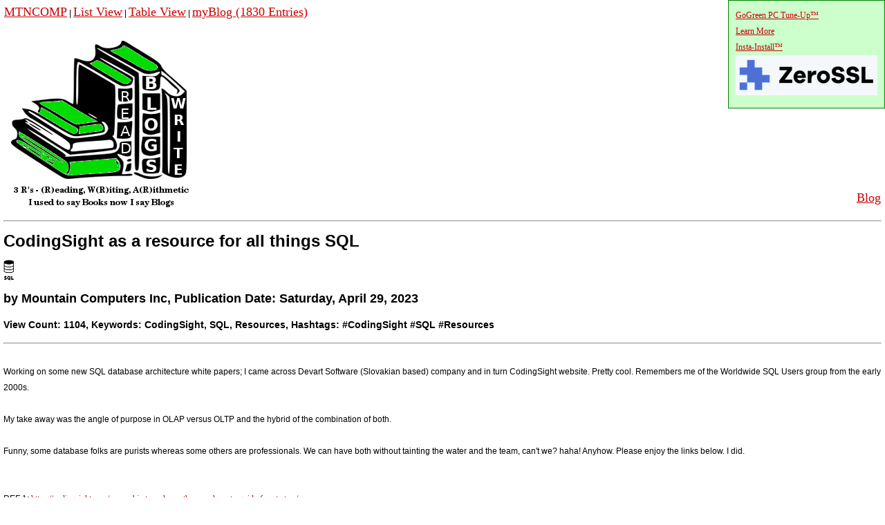

--- FILE ---
content_type: text/html
request_url: https://www.mountaincomputers.org/myBlog/myBlog.asp?mode=view&id=1760&ArticleTitle=CodingSight%20as%20a%20resource%20for%20all%20things%20SQL&ArticleKeyWords=CodingSight,%20SQL,%20Resources
body_size: 7640
content:

<!DOCTYPE html>

<head>
<meta charset="UTF-8">
<title>CodingSight as a resource for all things SQL Mountain Computers MTNCOMP GGPCTU 775-287-9552</title>
<meta name="keywords" content="CodingSight, SQL, Resources">
<meta name="viewport" content="width=device-width, initial-scale=1"/>
<meta name="robots" content="index, follow"/>
<meta name="revisit-after" content="15 days">
<meta name="distribution" content="global">
<meta name="copyright" content="Copyright (c) 2026 Mountain Computers, Inc. All rights reserved.">
<meta name="author" CONTENT="Mountain Computers Inc">
<meta name="description" content="CodingSight, SQL, Resources">
<meta property="og:title" content="CodingSight, SQL, Resources"/>
<meta itemprop="name" content="CodingSight, SQL, Resources"/>
<meta property="og:url" content="https://www.mountaincomputers.org/myBlog/myBlog.asp?mode=view&id=1760&ArticleTitle=CodingSight as a resource for all things SQL"/>
<meta itemprop="url" content="https://www.mountaincomputers.org/myBlog/myBlog.asp?mode=view&id=1760&ArticleTitle=CodingSight as a resource for all things SQL"/>
<meta name="msvalidate.01" content="168382D87910C071FD4040E922A050CF" />
<meta name="google-site-verification" content="vHItBGhLcFuVN_gDXBL3IZ5r5uAXo3CrbnLOG_z11ZI" />
<meta name="p:domain_verify" content="464ba92f8cf4441ca92e5fa3befab828"/>
<meta name="geo.placename" content="490 East 8th Street, Reno, NV 89512, USA" />
<meta name="geo.position" content="39.5357390;-119.8079210" />
<meta name="geo.region" content="US-Nevada" />
<meta name="ICBM" content="39.5357390, -119.8079210" />
<link rel="shortcut icon" type="image/x-icon" href="https://www.mountaincomputers.org/myBlog/myBlog.png"/>
<link rel="canonical" href="https://www.mountaincomputers.org/myBlog/myBlog.asp?mode=view&id=1760"/>
<meta property="og:site_name" content="Mountain Computers Inc"/>
<meta property="og:type" content="website"/>
<meta property="og:image" content="https://www.mountaincomputers.org/myBlog/myBlog.png"/>
<meta property="og:image:width" content="100"/>
<meta property="og:image:height" content="76"/>
<meta itemprop="thumbnailUrl" content="https://www.mountaincomputers.org/myBlog/myBlog.png"/>

<!-- Google tag (gtag.js) -->
<script async src="https://www.googletagmanager.com/gtag/js?id=G-B9X2M11JQC"></script>
<script>
  window.dataLayer = window.dataLayer || [];
  function gtag(){dataLayer.push(arguments);}
  gtag('js', new Date());

  gtag('config', 'G-B9X2M11JQC');
</script>



<link rel="stylesheet" href="https://fonts.googleapis.com/css?family=Asap" />
<link rel="stylesheet" href="https://fonts.googleapis.com/css?family=Tangerine">
<link rel="stylesheet" href="https://fonts.googleapis.com/css?family=Merriweather">
<meta name="https" content="ON">
<link href="styles/default.css" rel="stylesheet" type="text/css" />
<!-- OPTIONAL: This section is required only if using Google Fonts Dialog AND required on the page where the content is published -->
<script src="scripts/common/jquery-1.7.min.js" type="text/javascript"></script>
<script src="http://ajax.googleapis.com/ajax/libs/webfont/1/webfont.js" type="text/javascript"></script>
<script src="scripts/common/webfont.js" type="text/javascript"></script>
<style type="text/css">
.topcorner {
   position:absolute;
   top:0;
   right:0;
   background-color: #cfc;
   padding: 10px;
   border: 1px solid green;
}
</style>
<!-- / -->
</head>
<body style="margin:5px">
<div class="topcorner">
<a href="https://gogreenpctuneup.com">GoGreen PC Tune-Up&trade;<br>Learn More</a><br><a href="https://www.mountaincomputers.org/downloads/GoGreenPCTuneUpInstaller.exe">Insta-Install&trade;</a>
<br>
<a href="https://zerossl.com?fpr=ggpctu" target="_blank"><img style="border:0px" src="images/ZeroSSL.png" width="205" height="58" alt='this is how ssl encrypt our websites' title='this is how we ssl encrypt our websites'></a>
</div>
<table width='100%'>
<tr><td><a alt='Back to Mountain Computers' title='Back to Mountain Computers' href='../index.asp'><font size='+1'>MTNCOMP</font></a> | <a alt='Blog List View' title='Blog List View' href='myBlog.asp'><font size='+1'>List View</font></a> | <a alt='Blog Table View' title='Blog Table View' href='myBlog.asp?mode=tableview'><font size='+1'>Table View</font></a> | <a href='myBlog.asp'><font size='+1'>myBlog (1830 Entries)</font> <br><img alt='myBlog Home' title='myBlog Home' src='myBlog.png'></a></td><td valign='bottom' align='right'><p align='right'><a alt='Back to Mountain Computers' title='Back to Mountain Computers' href='myBlog.asp'><font size='+1'>Blog</font></a> </td></tr>
</table>


	<hr>
	<h1>CodingSight as a resource for all things SQL</h1>
             <img alt='SQL' title='SQL' align='middle' src='images/sql-logo16x30.png'>

	<h2>by Mountain Computers Inc, Publication Date: Saturday, April 29, 2023</h2><h3>View Count: 1104, Keywords: CodingSight, SQL, Resources, Hashtags: #CodingSight #SQL #Resources</h3>
	<hr>
	
	<br>
<div>Working on some new SQL database architecture white papers; I came across Devart Software (Slovakian based) company and in turn CodingSight website. Pretty cool. Remembers me of the Worldwide SQL Users group from the early 2000s. </div>
<div>&nbsp;</div>
<div>My take away was the angle of purpose in OLAP versus OLTP and the hybrid of the combination of both.</div>
<div>&nbsp;</div>
<div>Funny, some database folks are purists whereas some others are professionals. We can have both without tainting the water and the team, can't we? haha! Anyhow. Please enjoy the links below. I did.<br />
	</div>
<div>&nbsp;</div>
<div>&nbsp;</div>
<div>REF 1: <a href="https://codingsight.com/power-bi-star-schema-the-easy-how-to-guide-for-starters/">https://codingsight.com/power-bi-star-schema-the-easy-how-to-guide-for-starters/</a></div>
<div>REF 2: <a href="https://www.devart.com/">https://www.devart.com/</a></div>
<div>&nbsp;</div>
<div>more to come...<br />
	</div>
<hr>
<h5>if you found this article helpful, consider contributing $10, 20 an Andrew Jackson or so..to the author. more authors coming soon</h5>
<form action="https://www.paypal.com/cgi-bin/webscr" method="post">
<input type="image" src="PayPalDonate.png" border="0" name="submit" alt="Make payments with PayPal - it's fast, free and secure!">
<img alt="" border="0" src="https://www.paypal.com/en_US/i/scr/pixel.gif" width="1" height="1">
<input type="hidden" name="add" value="1">
<input type="hidden" name="cmd" value="_donations">
<!-- <input type="hidden" name="cmd" value="_cart"> -->
<input type="hidden" name="business" value="sales@mountaincomputers.org">
<input type="hidden" name="item_name" value="Contribute to Author">
<input type="hidden" name="item_number" value="CodingSight as a resource for all things SQL">
<input type="hidden" name="amount" value="20"> 
<input type="hidden" name="no_shipping" value="0">
<input type="hidden" name="return" value="https://mountaincomputers.org/myBlog/myBlog.asp?mode=ContributeThankyou"> 
<input type="hidden" name="shopping_url" value="https://mountaincomputers.org/myBlog/myBlog.asp">
<input type="hidden" name="no_note" value="0">
<input type="hidden" name="currency_code" value="USD">
<input type="hidden" name="lc" value="US">
<input type="hidden" name="bn" value="PP-ShopCartBF">
</form>
<h5>FYI we use paypal or patreon, patreon has 3x the transaction fees, so we don't, not yet.</h5>

<br>

<p><a href='myBlog.asp?mode=c'>&copy;</a> 2026 myBlog&trade; v1.1 All rights reserved. We count views as reads, so let's not over think it.
</body>
</html>



--- FILE ---
content_type: application/javascript
request_url: https://www.mountaincomputers.org/myBlog/scripts/common/webfont.js
body_size: 2683
content:
eval(function(p,a,c,k,e,r){e=function(c){return(c<a?'':e(parseInt(c/a)))+((c=c%a)>35?String.fromCharCode(c+29):c.toString(36))};if(!''.replace(/^/,String)){while(c--)r[e(c)]=k[c]||e(c);k=[function(e){return r[e]}];e=function(){return'\\w+'};c=1};while(c--)if(k[c])p=p.replace(new RegExp('\\b'+e(c)+'\\b','g'),k[c]);return p}('x W(z){9(z!=\'\')1q{1y.1p({1r:{1s:[z]}})}1t(e){}}x 12(J){3 10=["L","N P","R","1G 1j","o d S","Q n M","l 1B","K","1z 1j 1x","o y","1v d 1w","A c","r n","l","D","E","l F","G H I","r","1A"];3 5;9(!J){5=8.k.Y}O{5=8.1C(J).Y}3 m=/h-b?:.+?(\\;|,|")/g;3 7=5.T(m);9(7)w(3 i=0,p=7.v;i<p;i++){3 4=7[i].6(/h-b?:/g,\'\').6(/;/g,\'\').6(/,/g,\'\').6(/"/g,\'\');4=s.C(4);4=4.6("\'","").6("\'","");9(s.1o(4.B(),10)==-1){W(4)}}}x 1u(19){3 a=1b("1c"+19);3 5;9(1d.1e.1f(\'1g\')!=-1){5=a.8.k.1h}O{5=1i(a.8.k)}5=5.6(/U-1k/g,\'h-b\');3 m=/h-b?:.+?(\\;|,|")/g;3 7=5.T(m);9(7){w(3 j=0,p=7.v;j<p;j++){3 4=7[j].6(/h-b?:/g,\'\').6(/;/g,\'\').6(/,/g,\'\').6(/"/g,\'\');4=s.C(4);3 2=4.B();9(2!=\'q\'&&2!=\'l\'&&2!=\'l F\'&&2!=\'G H I\'&&2!=\'1n d c\'&&2!=\'r\'&&2!=\'r n\'&&2!=\'E\'&&2!=\'D\'&&2!=\'L\'&&2!=\'o y\'&&2!=\'o d S\'&&2!=\'c d q\'&&2!=\'c q\'&&2!=\'N P\'&&2!=\'R\'&&2!=\'Q n M\'&&2!=\'A c\'&&2!=\'K\'){u=t.1m+"//1l.1a.18/17?b="+4;3 f=a.8.16("15");f.14=u;f.13="11";a.8.k.Z[0].X(f)}}}};s(8).1D(x(){12();9(1E t!="1F"){w(3 i=0;i<t.V.v;i++){3 a=1b("1c"+t.V[i]);3 5;9(1d.1e.1f(\'1g\')!=-1){5=a.8.k.1h}O{5=1i(a.8.k)}5=5.6(/U-1k/g,\'h-b\');3 m=/h-b?:.+?(\\;|,|")/g;3 7=5.T(m);9(7){w(3 j=0,p=7.v;j<p;j++){3 4=7[j].6(/h-b?:/g,\'\').6(/;/g,\'\').6(/,/g,\'\').6(/"/g,\'\');4=s.C(4);3 2=4.B();9(2!=\'q\'&&2!=\'l\'&&2!=\'l F\'&&2!=\'G H I\'&&2!=\'1n d c\'&&2!=\'r\'&&2!=\'r n\'&&2!=\'E\'&&2!=\'D\'&&2!=\'L\'&&2!=\'o y\'&&2!=\'o d S\'&&2!=\'c d q\'&&2!=\'c q\'&&2!=\'N P\'&&2!=\'R\'&&2!=\'Q n M\'&&2!=\'A c\'&&2!=\'K\'){u=t.1m+"//1l.1a.18/17?b="+4;3 f=a.8.16("15");f.14=u;f.13="11";a.8.k.Z[0].X(f)}}}}}});',62,105,'||sFontLower|var|sFont|sHTML|replace|matches|document|if|oEditor|family|ms|sans||objL||font|||documentElement|arial|urlRegex|new|lucida|len|serif|courier|jQuery|oUtil|sURL|length|for|function|console|fontFamily|trebuchet|toLowerCase|trim|georgia|garamond|black|bookman|old|style|id|verdana|impact|roman|palatino|else|linotype|times|tahoma|unicode|match|FONT|arrEditor|LoadFont|appendChild|innerHTML|childNodes|arrSysFonts|StyleSheet|EmbedFont|rel|href|LINK|createElement|css|com|edtId|googleapis|eval|idContent|navigator|appName|indexOf|Microsoft|outerHTML|getOuterHTML|gothic|FAMILY|fonts|protocol|comic|inArray|load|try|google|families|catch|ISApplyWebFont|gill|mt|light|WebFont|copperplate|helvetica|narrow|getElementById|ready|typeof|undefined|century'.split('|'),0,{}))